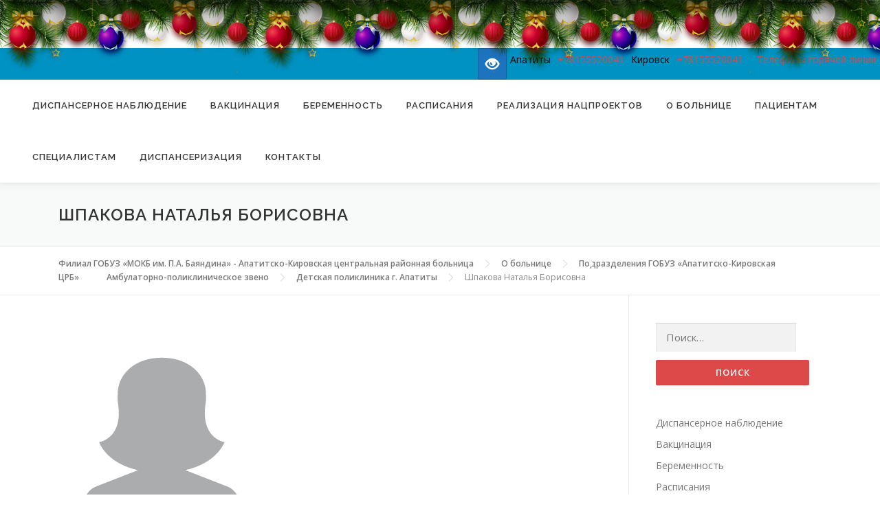

--- FILE ---
content_type: text/html; charset=UTF-8
request_url: http://akcgb51.ru/about/podrazdeleniya/ambulance/childrens_clinic_apatity/%D0%A8%D0%BF%D0%B0%D0%BA%D0%BE%D0%B2%D0%B0-%D0%9D%D0%B0%D1%82%D0%B0%D0%BB%D1%8C%D1%8F-%D0%91%D0%BE%D1%80%D0%B8%D1%81%D0%BE%D0%B2%D0%BD%D0%B0/
body_size: 10365
content:
<!DOCTYPE html>
<html lang="ru-RU">
<head>
<link rel="stylesheet" href="/newyear/css/nystyle.css" type="text/css">
<meta charset="UTF-8">
<meta name="viewport" content="width=device-width, initial-scale=1">
<link rel="profile" href="http://gmpg.org/xfn/11">
<link rel="pingback" href="http://akcgb51.ru/xmlrpc.php">
<title>Шпакова Наталья Борисовна &#8211; Филиал ГОБУЗ «МОКБ им. П.А. Баяндина» &#8211; Апатитско-Кировская центральная районная больница</title>
<link rel='dns-prefetch' href='//fonts.googleapis.com' />
<link rel='dns-prefetch' href='//s.w.org' />
<link rel="alternate" type="application/rss+xml" title="Филиал ГОБУЗ «МОКБ им. П.А. Баяндина» - Апатитско-Кировская центральная районная больница &raquo; Лента" href="http://akcgb51.ru/feed/" />
<link rel="alternate" type="application/rss+xml" title="Филиал ГОБУЗ «МОКБ им. П.А. Баяндина» - Апатитско-Кировская центральная районная больница &raquo; Лента комментариев" href="http://akcgb51.ru/comments/feed/" />
		<script type="text/javascript">
			window._wpemojiSettings = {"baseUrl":"https:\/\/s.w.org\/images\/core\/emoji\/11\/72x72\/","ext":".png","svgUrl":"https:\/\/s.w.org\/images\/core\/emoji\/11\/svg\/","svgExt":".svg","source":{"concatemoji":"http:\/\/akcgb51.ru\/wp-includes\/js\/wp-emoji-release.min.js?ver=4.9.28"}};
			!function(e,a,t){var n,r,o,i=a.createElement("canvas"),p=i.getContext&&i.getContext("2d");function s(e,t){var a=String.fromCharCode;p.clearRect(0,0,i.width,i.height),p.fillText(a.apply(this,e),0,0);e=i.toDataURL();return p.clearRect(0,0,i.width,i.height),p.fillText(a.apply(this,t),0,0),e===i.toDataURL()}function c(e){var t=a.createElement("script");t.src=e,t.defer=t.type="text/javascript",a.getElementsByTagName("head")[0].appendChild(t)}for(o=Array("flag","emoji"),t.supports={everything:!0,everythingExceptFlag:!0},r=0;r<o.length;r++)t.supports[o[r]]=function(e){if(!p||!p.fillText)return!1;switch(p.textBaseline="top",p.font="600 32px Arial",e){case"flag":return s([55356,56826,55356,56819],[55356,56826,8203,55356,56819])?!1:!s([55356,57332,56128,56423,56128,56418,56128,56421,56128,56430,56128,56423,56128,56447],[55356,57332,8203,56128,56423,8203,56128,56418,8203,56128,56421,8203,56128,56430,8203,56128,56423,8203,56128,56447]);case"emoji":return!s([55358,56760,9792,65039],[55358,56760,8203,9792,65039])}return!1}(o[r]),t.supports.everything=t.supports.everything&&t.supports[o[r]],"flag"!==o[r]&&(t.supports.everythingExceptFlag=t.supports.everythingExceptFlag&&t.supports[o[r]]);t.supports.everythingExceptFlag=t.supports.everythingExceptFlag&&!t.supports.flag,t.DOMReady=!1,t.readyCallback=function(){t.DOMReady=!0},t.supports.everything||(n=function(){t.readyCallback()},a.addEventListener?(a.addEventListener("DOMContentLoaded",n,!1),e.addEventListener("load",n,!1)):(e.attachEvent("onload",n),a.attachEvent("onreadystatechange",function(){"complete"===a.readyState&&t.readyCallback()})),(n=t.source||{}).concatemoji?c(n.concatemoji):n.wpemoji&&n.twemoji&&(c(n.twemoji),c(n.wpemoji)))}(window,document,window._wpemojiSettings);
		</script>
		<style type="text/css">
img.wp-smiley,
img.emoji {
	display: inline !important;
	border: none !important;
	box-shadow: none !important;
	height: 1em !important;
	width: 1em !important;
	margin: 0 .07em !important;
	vertical-align: -0.1em !important;
	background: none !important;
	padding: 0 !important;
}
</style>
<link rel='stylesheet' id='bxslider-css-css'  href='http://akcgb51.ru/wp-content/plugins/kiwi-logo-carousel/third-party/jquery.bxslider/jquery.bxslider.css?ver=4.9.28' type='text/css' media='' />
<link rel='stylesheet' id='kiwi-logo-carousel-styles-css'  href='http://akcgb51.ru/wp-content/plugins/kiwi-logo-carousel/custom-styles.css?ver=4.9.28' type='text/css' media='' />
<link rel='stylesheet' id='h5ab-print-font-awesome-css'  href='http://akcgb51.ru/wp-content/plugins/print-post-and-page/css/font-awesome.min.css?ver=4.9.28' type='text/css' media='all' />
<link rel='stylesheet' id='h5ab-print-css-css'  href='http://akcgb51.ru/wp-content/plugins/print-post-and-page/css/h5ab-print.min.css?ver=4.9.28' type='text/css' media='all' />
<link rel='stylesheet' id='jquery-ui-css'  href='http://akcgb51.ru/wp-content/plugins/accordions/assets/frontend/css/jquery-ui.min.css?ver=4.9.28' type='text/css' media='all' />
<link rel='stylesheet' id='accordions_style-css'  href='http://akcgb51.ru/wp-content/plugins/accordions/assets/frontend/css/style.css?ver=4.9.28' type='text/css' media='all' />
<link rel='stylesheet' id='accordions_themes.style-css'  href='http://akcgb51.ru/wp-content/plugins/accordions/assets/global/css/themes.style.css?ver=4.9.28' type='text/css' media='all' />
<link rel='stylesheet' id='accordions_themes.Tabs.style-css'  href='http://akcgb51.ru/wp-content/plugins/accordions/assets/global/css/themesTabs.style.css?ver=4.9.28' type='text/css' media='all' />
<link rel='stylesheet' id='font-awesome-css'  href='http://akcgb51.ru/wp-content/plugins/elementor/assets/lib/font-awesome/css/font-awesome.min.css?ver=4.7.0' type='text/css' media='all' />
<link rel='stylesheet' id='bbspoiler-css'  href='http://akcgb51.ru/wp-content/plugins/bbspoiler/inc/bbspoiler.css?ver=4.9.28' type='text/css' media='all' />
<link rel='stylesheet' id='bvi-default-css'  href='http://akcgb51.ru/wp-content/plugins/button-visually-impaired/assets/css/bvi.min.css?ver=1.0.6' type='text/css' media='all' />
<style id='bvi-default-inline-css' type='text/css'>

        .bvi-button .bvi-panel-open {
            color: #ffffff !important;
        }
		.bvi-button a {
			background-color: #1e73be;
			color: #ffffff;
			border: 1px solid #185c98;
			border-radius: 2px;
			padding: 5px 10px;
			display: inline-block;
			font-size: 14px;
			text-decoration: none;
			font-weight: 500;
			vertical-align: middle;
		}
		.bvi-button a:link {
		    color: #ffffff;
		    text-decoration: none;
		}
		.bvi-button a:visited {
		    color: #ffffff;
		    text-decoration: none;
		}
		.bvi-button a:hover {
			color: #ffffff;
		    text-decoration: none;
		}
		.bvi-button a:active {
			color: #ffffff;
		    text-decoration: none;
		}
		.bvi-glyphicon-eye {
		    font-size: 20px;
		}
		
</style>
<link rel='stylesheet' id='contact-form-7-css'  href='http://akcgb51.ru/wp-content/plugins/contact-form-7/includes/css/styles.css?ver=5.1.6' type='text/css' media='all' />
<link rel='stylesheet' id='bwg_sumoselect-css'  href='http://akcgb51.ru/wp-content/plugins/photo-gallery/css/sumoselect.min.css?ver=3.0.3' type='text/css' media='all' />
<link rel='stylesheet' id='bwg_font-awesome-css'  href='http://akcgb51.ru/wp-content/plugins/photo-gallery/css/font-awesome/font-awesome.min.css?ver=4.6.3' type='text/css' media='all' />
<link rel='stylesheet' id='bwg_mCustomScrollbar-css'  href='http://akcgb51.ru/wp-content/plugins/photo-gallery/css/jquery.mCustomScrollbar.min.css?ver=1.5.6' type='text/css' media='all' />
<link rel='stylesheet' id='bwg_googlefonts-css'  href='https://fonts.googleapis.com/css?family=Ubuntu&#038;subset=greek,latin,greek-ext,vietnamese,cyrillic-ext,latin-ext,cyrillic' type='text/css' media='all' />
<link rel='stylesheet' id='bwg_frontend-css'  href='http://akcgb51.ru/wp-content/plugins/photo-gallery/css/bwg_frontend.css?ver=1.5.6' type='text/css' media='all' />
<link rel='stylesheet' id='onepress-fonts-css'  href='https://fonts.googleapis.com/css?family=Raleway%3A400%2C500%2C600%2C700%2C300%2C100%2C800%2C900%7COpen+Sans%3A400%2C300%2C300italic%2C400italic%2C600%2C600italic%2C700%2C700italic&#038;subset=latin%2Clatin-ext&#038;ver=2.0.9' type='text/css' media='all' />
<link rel='stylesheet' id='onepress-animate-css'  href='http://akcgb51.ru/wp-content/themes/onepress/assets/css/animate.min.css?ver=2.0.9' type='text/css' media='all' />
<link rel='stylesheet' id='onepress-fa-css'  href='http://akcgb51.ru/wp-content/themes/onepress/assets/css/font-awesome.min.css?ver=4.7.0' type='text/css' media='all' />
<link rel='stylesheet' id='onepress-bootstrap-css'  href='http://akcgb51.ru/wp-content/themes/onepress/assets/css/bootstrap.min.css?ver=2.0.9' type='text/css' media='all' />
<link rel='stylesheet' id='onepress-style-css'  href='http://akcgb51.ru/wp-content/themes/onepress/style.css?ver=4.9.28' type='text/css' media='all' />
<style id='onepress-style-inline-css' type='text/css'>
#main .video-section section.hero-slideshow-wrapper{background:transparent}.hero-slideshow-wrapper:after{position:absolute;top:0px;left:0px;width:100%;height:100%;background-color:rgba(0,0,0,0.3);display:block;content:""}.body-desktop .parallax-hero .hero-slideshow-wrapper:after{display:none!important}#parallax-hero>.parallax-bg::before{background-color:rgba(0,0,0,0.3);opacity:1}.body-desktop .parallax-hero .hero-slideshow-wrapper:after{display:none!important}a,.screen-reader-text:hover,.screen-reader-text:active,.screen-reader-text:focus,.header-social a,.onepress-menu a:hover,.onepress-menu ul li a:hover,.onepress-menu li.onepress-current-item>a,.onepress-menu ul li.current-menu-item>a,.onepress-menu>li a.menu-actived,.onepress-menu.onepress-menu-mobile li.onepress-current-item>a,.site-footer a,.site-footer .footer-social a:hover,.site-footer .btt a:hover,.highlight,#comments .comment .comment-wrapper .comment-meta .comment-time:hover,#comments .comment .comment-wrapper .comment-meta .comment-reply-link:hover,#comments .comment .comment-wrapper .comment-meta .comment-edit-link:hover,.btn-theme-primary-outline,.sidebar .widget a:hover,.section-services .service-item .service-image i,.counter_item .counter__number,.team-member .member-thumb .member-profile a:hover,.icon-background-default{color:#dd4949}input[type="reset"],input[type="submit"],input[type="submit"],input[type="reset"]:hover,input[type="submit"]:hover,input[type="submit"]:hover .nav-links a:hover,.btn-theme-primary,.btn-theme-primary-outline:hover,.section-testimonials .card-theme-primary,.woocommerce #respond input#submit,.woocommerce a.button,.woocommerce button.button,.woocommerce input.button,.woocommerce button.button.alt,.pirate-forms-submit-button,.pirate-forms-submit-button:hover{background:#dd4949}.btn-theme-primary-outline,.btn-theme-primary-outline:hover,.pricing__item:hover,.section-testimonials .card-theme-primary,.entry-content blockquote{border-color:#dd4949}#footer-widgets{}.gallery-carousel .g-item{padding:0px 1px}.gallery-carousel{margin-left:-1px;margin-right:-1px}.gallery-grid .g-item,.gallery-masonry .g-item .inner{padding:1px}.gallery-grid,.gallery-masonry{margin:-1px}
</style>
<link rel='stylesheet' id='onepress-gallery-lightgallery-css'  href='http://akcgb51.ru/wp-content/themes/onepress/assets/css/lightgallery.css?ver=4.9.28' type='text/css' media='all' />
<link rel='stylesheet' id='tablepress-default-css'  href='http://akcgb51.ru/wp-content/plugins/tablepress/css/default.min.css?ver=1.9.1' type='text/css' media='all' />
<script type='text/javascript'>
/* <![CDATA[ */
var onepress_js_settings = {"onepress_disable_animation":"","onepress_disable_sticky_header":"","onepress_vertical_align_menu":"0","hero_animation":"flipInX","hero_speed":"5000","hero_fade":"750","hero_duration":"5000","hero_disable_preload":"","is_home":"","gallery_enable":"1","is_rtl":""};
/* ]]> */
</script>
<script type='text/javascript' src='http://akcgb51.ru/wp-includes/js/jquery/jquery.js?ver=1.12.4'></script>
<script type='text/javascript' src='http://akcgb51.ru/wp-includes/js/jquery/jquery-migrate.min.js?ver=1.4.1'></script>
<script type='text/javascript' src='http://akcgb51.ru/wp-content/plugins/akcgb51-plugin/js_code.js?ver=4.9.28'></script>
<script type='text/javascript'>
/* <![CDATA[ */
var title = {"unfolded":"\u0420\u0430\u0437\u0432\u0435\u0440\u043d\u0443\u0442\u044c","folded":"\u0421\u0432\u0435\u0440\u043d\u0443\u0442\u044c"};
/* ]]> */
</script>
<script type='text/javascript' src='http://akcgb51.ru/wp-content/plugins/bbspoiler/inc/bbspoiler.js?ver=4.9.28'></script>
<script type='text/javascript' src='http://akcgb51.ru/wp-content/plugins/button-visually-impaired/assets/js/responsivevoice.min.js?ver=1.5.3'></script>
<script type='text/javascript'>
/* <![CDATA[ */
var bvi = {"bvi_setting":{"BviPanel":"1","BviPanelBg":"white","BviPanelFontSize":"12","BviPanelLetterSpacing":"normal","BviPanelLineHeight":"normal","BviPanelImg":"0","BviPanelImgXY":"1","BviPanelReload":"0","BviPanelText":"","BviPanelCloseText":"\u041e\u0431\u044b\u0447\u043d\u0430\u044f \u0432\u0435\u0440\u0441\u0438\u044f \u0441\u0430\u0439\u0442\u0430","BviCloseClassAndId":".hide-screen-fixe","BviFixPanel":"0","BviPlay":"0","BviPanelActive":"0"},"bvi_language":[{"get_locale":"ru_RU","language_text":"1"}]};
/* ]]> */
</script>
<script type='text/javascript' src='http://akcgb51.ru/wp-content/plugins/button-visually-impaired/assets/js/bvi-init-panel.min.js?ver=0.1'></script>
<script type='text/javascript' src='http://akcgb51.ru/wp-content/plugins/button-visually-impaired/assets/js/bvi.min.js?ver=1.0.6'></script>
<script type='text/javascript' src='http://akcgb51.ru/wp-content/plugins/button-visually-impaired/assets/js/js.cookie.min.js?ver=2.1.3'></script>
<link rel='https://api.w.org/' href='http://akcgb51.ru/wp-json/' />
<link rel="EditURI" type="application/rsd+xml" title="RSD" href="http://akcgb51.ru/xmlrpc.php?rsd" />
<link rel="wlwmanifest" type="application/wlwmanifest+xml" href="http://akcgb51.ru/wp-includes/wlwmanifest.xml" /> 
<meta name="generator" content="WordPress 4.9.28" />
<link rel="canonical" href="http://akcgb51.ru/about/podrazdeleniya/ambulance/childrens_clinic_apatity/%d0%a8%d0%bf%d0%b0%d0%ba%d0%be%d0%b2%d0%b0-%d0%9d%d0%b0%d1%82%d0%b0%d0%bb%d1%8c%d1%8f-%d0%91%d0%be%d1%80%d0%b8%d1%81%d0%be%d0%b2%d0%bd%d0%b0/" />
<link rel='shortlink' href='http://akcgb51.ru/?p=2988' />
<link rel="alternate" type="application/json+oembed" href="http://akcgb51.ru/wp-json/oembed/1.0/embed?url=http%3A%2F%2Fakcgb51.ru%2Fabout%2Fpodrazdeleniya%2Fambulance%2Fchildrens_clinic_apatity%2F%25d0%25a8%25d0%25bf%25d0%25b0%25d0%25ba%25d0%25be%25d0%25b2%25d0%25b0-%25d0%259d%25d0%25b0%25d1%2582%25d0%25b0%25d0%25bb%25d1%258c%25d1%258f-%25d0%2591%25d0%25be%25d1%2580%25d0%25b8%25d1%2581%25d0%25be%25d0%25b2%25d0%25bd%25d0%25b0%2F" />
<link rel="alternate" type="text/xml+oembed" href="http://akcgb51.ru/wp-json/oembed/1.0/embed?url=http%3A%2F%2Fakcgb51.ru%2Fabout%2Fpodrazdeleniya%2Fambulance%2Fchildrens_clinic_apatity%2F%25d0%25a8%25d0%25bf%25d0%25b0%25d0%25ba%25d0%25be%25d0%25b2%25d0%25b0-%25d0%259d%25d0%25b0%25d1%2582%25d0%25b0%25d0%25bb%25d1%258c%25d1%258f-%25d0%2591%25d0%25be%25d1%2580%25d0%25b8%25d1%2581%25d0%25be%25d0%25b2%25d0%25bd%25d0%25b0%2F&#038;format=xml" />

<!-- This site is using AdRotate v4.15.1 to display their advertisements - https://ajdg.solutions/products/adrotate-for-wordpress/ -->
<!-- AdRotate CSS -->
<style type="text/css" media="screen">
	.g { margin:0px; padding:0px; overflow:hidden; line-height:1; zoom:1; }
	.g img { height:auto; }
	.g-col { position:relative; float:left; }
	.g-col:first-child { margin-left: 0; }
	.g-col:last-child { margin-right: 0; }
	.g-1 { min-width:0px; max-width:2400px; margin: 0 auto; }
	.b-1 { margin:0px; }
	@media only screen and (max-width: 480px) {
		.g-col, .g-dyn, .g-single { width:100%; margin-left:0; margin-right:0; }
	}
</style>
<!-- /AdRotate CSS -->

</head>

<script type="text/javascript" src=/newyear/js/newyear2022a.js" charset="windows-1251"></script>
<div id="page" class="hfeed site">
	<a class="skip-link screen-reader-text" href="#content">Перейти к содержимому</a>
	<div class="header_elements">
		<div class="bvi-button" style="text-align: center;"><a href="#" class="bvi-panel-open" style="width: 100%"><span class="bvi-glyphicon bvi-glyphicon-eye"></span></a></div>
		
		<div class="contacts-title">Апатиты</div>
                        <div class="contacts-tel"><a href="tel:+78155520041">+78155520041</a></div><br>
		<div class="contacts-title">Кировск</div>
                        <div class="contacts-tel"><a href="tel:+78155520041">+78155520041</a></div>
		<div class="contacts-title"></div>
                        <div class="contacts-tel"><a href="/contacts/hotline/">Телефоны горячей линии</a></div><br>
	</div>	
	
	
    <div id="header-section" class="h-on-top no-transparent">        <header id="masthead" class="site-header header-full-width is-sticky no-scroll no-t h-on-top" role="banner">
            <div class="container">
                <div class="site-branding">
                <div class="site-brand-inner no-logo-img no-desc"></div>                </div>
                <div class="header-right-wrapper">
                    <a href="#0" id="nav-toggle">Меню<span></span></a>
                    <nav id="site-navigation" class="main-navigation" role="navigation">
                        <ul class="onepress-menu">
                            <li id="menu-item-5257" class="menu-item menu-item-type-post_type menu-item-object-page menu-item-5257"><a href="http://akcgb51.ru/patients/%d0%94%d0%b8%d1%81%d0%bf%d0%b0%d0%bd%d1%81%d0%b5%d1%80%d0%bd%d0%be%d0%b5-%d0%bd%d0%b0%d0%b1%d0%bb%d1%8e%d0%b4%d0%b5%d0%bd%d0%b8%d0%b5/">Диспансерное наблюдение</a></li>
<li id="menu-item-5099" class="menu-item menu-item-type-post_type menu-item-object-page menu-item-5099"><a href="http://akcgb51.ru/home/%d0%92%d0%b0%d0%ba%d1%86%d0%b8%d0%bd%d0%b0%d1%86%d0%b8%d1%8f/">Вакцинация</a></li>
<li id="menu-item-5061" class="menu-item menu-item-type-post_type menu-item-object-page menu-item-5061"><a href="http://akcgb51.ru/home/%d0%91%d0%b5%d1%80%d0%b5%d0%bc%d0%b5%d0%bd%d0%bd%d0%be%d1%81%d1%82%d1%8c/">Беременность</a></li>
<li id="menu-item-3265" class="menu-item menu-item-type-post_type menu-item-object-page menu-item-has-children menu-item-3265"><a href="http://akcgb51.ru/shedule/">Расписания</a>
<ul class="sub-menu">
	<li id="menu-item-3266" class="menu-item menu-item-type-custom menu-item-object-custom menu-item-3266"><a href="http://akcgb51.ru/shedule/?lpuGroup=kirovsk">Поликлиника Кировск</a></li>
	<li id="menu-item-3267" class="menu-item menu-item-type-custom menu-item-object-custom menu-item-3267"><a href="http://akcgb51.ru/shedule/?lpuGroup=apatity">Поликлиника Апатиты</a></li>
	<li id="menu-item-3268" class="menu-item menu-item-type-custom menu-item-object-custom menu-item-3268"><a href="http://akcgb51.ru/shedule/?lpuGroup=det_kirovsk">Детская поликлиника Кировск</a></li>
	<li id="menu-item-3269" class="menu-item menu-item-type-custom menu-item-object-custom menu-item-3269"><a href="http://akcgb51.ru/shedule/?lpuGroup=det_apatity">Детская поликлиника Апатиты</a></li>
	<li id="menu-item-3271" class="menu-item menu-item-type-custom menu-item-object-custom menu-item-3271"><a href="http://akcgb51.ru/shedule/?lpuGroup=women_apatity">Женская консультация Апатиты</a></li>
	<li id="menu-item-3270" class="menu-item menu-item-type-custom menu-item-object-custom menu-item-3270"><a href="http://akcgb51.ru/shedule/?lpuGroup=women_kirovsk">Женская консультация Кировск</a></li>
</ul>
</li>
<li id="menu-item-3638" class="menu-item menu-item-type-post_type menu-item-object-page menu-item-3638"><a href="http://akcgb51.ru/about/%d0%a0%d0%b5%d0%b0%d0%bb%d0%b8%d0%b7%d0%b0%d1%86%d0%b8%d1%8f-%d0%bd%d0%b0%d1%86%d0%b8%d0%be%d0%bd%d0%b0%d0%bb%d1%8c%d0%bd%d1%8b%d1%85-%d0%bf%d1%80%d0%be%d0%b5%d0%ba%d1%82%d0%be%d0%b2/">Реализация нацпроектов</a></li>
<li id="menu-item-1364" class="menu-item menu-item-type-post_type menu-item-object-page current-page-ancestor menu-item-has-children menu-item-1364"><a href="http://akcgb51.ru/about/">О больнице</a>
<ul class="sub-menu">
	<li id="menu-item-1656" class="menu-item menu-item-type-custom menu-item-object-custom menu-item-1656"><a href="/#news">Новости</a></li>
	<li id="menu-item-1636" class="menu-item menu-item-type-post_type menu-item-object-page menu-item-1636"><a href="http://akcgb51.ru/about/vacancies/">Вакансии</a></li>
	<li id="menu-item-1970" class="menu-item menu-item-type-post_type menu-item-object-page menu-item-has-children menu-item-1970"><a href="http://akcgb51.ru/about/history/">История больницы</a>
	<ul class="sub-menu">
		<li id="menu-item-2223" class="menu-item menu-item-type-post_type menu-item-object-page menu-item-2223"><a href="http://akcgb51.ru/about/history/history_obstetric_department/">История акушерского отделения</a></li>
		<li id="menu-item-2386" class="menu-item menu-item-type-post_type menu-item-object-page menu-item-2386"><a href="http://akcgb51.ru/about/history/%d0%9e%d0%a1%d0%9c%d0%9f-%d0%b8%d1%81%d1%82%d0%be%d1%80%d0%b8%d1%8f/">ОСМП история</a></li>
	</ul>
</li>
	<li id="menu-item-1974" class="menu-item menu-item-type-post_type menu-item-object-page menu-item-1974"><a href="http://akcgb51.ru/about/directors/">Руководство</a></li>
	<li id="menu-item-1534" class="menu-item menu-item-type-custom menu-item-object-custom menu-item-1534"><a href="/about/podrazdeleniya/">Структура</a></li>
	<li id="menu-item-1640" class="menu-item menu-item-type-post_type menu-item-object-page menu-item-1640"><a href="http://akcgb51.ru/about/documents/">Официальные документы</a></li>
	<li id="menu-item-3957" class="menu-item menu-item-type-post_type menu-item-object-page menu-item-3957"><a href="http://akcgb51.ru/contacts/scheme/">Схема проезда</a></li>
</ul>
</li>
<li id="menu-item-1361" class="menu-item menu-item-type-post_type menu-item-object-page menu-item-has-children menu-item-1361"><a href="http://akcgb51.ru/patients/">Пациентам</a>
<ul class="sub-menu">
	<li id="menu-item-3264" class="menu-item menu-item-type-post_type menu-item-object-page menu-item-3264"><a href="http://akcgb51.ru/shedule/">Расписания приемов</a></li>
	<li id="menu-item-1639" class="menu-item menu-item-type-post_type menu-item-object-page menu-item-1639"><a href="http://akcgb51.ru/patients/control/">Контролирующие организации</a></li>
	<li id="menu-item-2047" class="menu-item menu-item-type-post_type menu-item-object-page menu-item-2047"><a href="http://akcgb51.ru/patients/helpful_information/">Полезная информация</a></li>
	<li id="menu-item-1613" class="menu-item menu-item-type-post_type menu-item-object-page menu-item-1613"><a href="http://akcgb51.ru/patients/paid_services/">Платные услуги</a></li>
	<li id="menu-item-1723" class="menu-item menu-item-type-post_type menu-item-object-page menu-item-1723"><a href="http://akcgb51.ru/patients/free_medcine/">Льготное лекарственное обеспечение</a></li>
	<li id="menu-item-3352" class="menu-item menu-item-type-post_type menu-item-object-page menu-item-3352"><a href="http://akcgb51.ru/patients/new_polyclinic/">Новая поликлиника</a></li>
	<li id="menu-item-3710" class="menu-item menu-item-type-post_type menu-item-object-page menu-item-3710"><a href="http://akcgb51.ru/patients/%d0%9a%d0%be%d1%80%d0%be%d0%bd%d0%b0%d0%b2%d0%b8%d1%80%d1%83%d1%81/">Коронавирус</a></li>
	<li id="menu-item-1654" class="menu-item menu-item-type-custom menu-item-object-custom menu-item-1654"><a href="/#contacts">Задать вопрос</a></li>
	<li id="menu-item-3961" class="menu-item menu-item-type-post_type menu-item-object-page menu-item-3961"><a href="http://akcgb51.ru/%d0%ad%d0%bb%d0%b5%d0%ba%d1%82%d1%80%d0%be%d0%bd%d0%bd%d1%8b%d0%b9-%d0%bb%d0%b8%d1%81%d1%82-%d0%bf%d1%80%d0%be%d0%b1%d0%bb%d0%b5%d0%bc-%d0%b8-%d0%bf%d1%80%d0%b5%d0%b4%d0%bb%d0%be%d0%b6%d0%b5%d0%bd/">Электронный лист проблем и предложений</a></li>
	<li id="menu-item-4171" class="menu-item menu-item-type-post_type menu-item-object-page menu-item-4171"><a href="http://akcgb51.ru/patients/%d0%9f%d1%80%d0%b0%d0%b2%d0%be-%d0%bd%d0%b0-%d0%b2%d0%bd%d0%b5%d0%be%d1%87%d0%b5%d1%80%d0%b5%d0%b4%d0%bd%d0%be%d0%b5-%d0%be%d0%ba%d0%b0%d0%b7%d0%b0%d0%bd%d0%b8%d0%b5-%d0%bc%d0%b5%d0%b4%d0%b8%d1%86/">Право на внеочередное оказание медицинской помощи</a></li>
</ul>
</li>
<li id="menu-item-1362" class="menu-item menu-item-type-post_type menu-item-object-page menu-item-has-children menu-item-1362"><a href="http://akcgb51.ru/specialists/">Специалистам</a>
<ul class="sub-menu">
	<li id="menu-item-2003" class="menu-item menu-item-type-post_type menu-item-object-page menu-item-2003"><a href="http://akcgb51.ru/specialists/orders/">Порядки</a></li>
	<li id="menu-item-2002" class="menu-item menu-item-type-post_type menu-item-object-page menu-item-2002"><a href="http://akcgb51.ru/specialists/standarts/">Cтандарты</a></li>
	<li id="menu-item-2009" class="menu-item menu-item-type-post_type menu-item-object-page menu-item-2009"><a href="http://akcgb51.ru/specialists/clinical_guidelines/">Клинические рекомендации</a></li>
	<li id="menu-item-3977" class="menu-item menu-item-type-post_type menu-item-object-page menu-item-3977"><a href="http://akcgb51.ru/specialists/%d0%90%d0%ba%d0%ba%d1%80%d0%b5%d0%b4%d0%b8%d1%82%d0%b0%d1%86%d0%b8%d1%8f/">Аккредитация</a></li>
	<li id="menu-item-2008" class="menu-item menu-item-type-post_type menu-item-object-page menu-item-2008"><a href="http://akcgb51.ru/specialists/%d1%81ertification/">Аттестация</a></li>
	<li id="menu-item-1693" class="menu-item menu-item-type-post_type menu-item-object-page menu-item-1693"><a href="http://akcgb51.ru/nmo/">НМО</a></li>
	<li id="menu-item-3236" class="menu-item menu-item-type-post_type menu-item-object-page menu-item-3236"><a href="http://akcgb51.ru/specialists/occupational_safety_and_health/">Охрана труда</a></li>
</ul>
</li>
<li id="menu-item-1913" class="menu-item menu-item-type-post_type menu-item-object-page menu-item-has-children menu-item-1913"><a href="http://akcgb51.ru/patients/dvn/">Диспансеризация</a>
<ul class="sub-menu">
	<li id="menu-item-3949" class="menu-item menu-item-type-post_type menu-item-object-page menu-item-3949"><a href="http://akcgb51.ru/patients/dvn/depth_medical_examination/">Углубленная диспансеризация</a></li>
</ul>
</li>
<li id="menu-item-1650" class="menu-item menu-item-type-custom menu-item-object-custom menu-item-has-children menu-item-1650"><a href="/#contacts">Контакты</a>
<ul class="sub-menu">
	<li id="menu-item-1898" class="menu-item menu-item-type-post_type menu-item-object-page menu-item-1898"><a href="http://akcgb51.ru/contacts/scheme/">Схема проезда</a></li>
	<li id="menu-item-1725" class="menu-item menu-item-type-post_type menu-item-object-page menu-item-1725"><a href="http://akcgb51.ru/contacts/contacts-requisites/">Реквизиты организации</a></li>
	<li id="menu-item-5380" class="menu-item menu-item-type-custom menu-item-object-custom menu-item-5380"><a href="http://akcgb51.ru/wp-content/uploads/2025/09/Телефонный-справочник-АКЦРБ.pdf">Телефонный справочник</a></li>
	<li id="menu-item-3393" class="menu-item menu-item-type-post_type menu-item-object-page menu-item-3393"><a href="http://akcgb51.ru/contacts/hotline/">Горячая линия</a></li>
</ul>
</li>
                        </ul>
                    </nav>
                    <!-- #site-navigation -->
                </div>
            </div>
        </header><!-- #masthead -->
        </div>
	
	
                    <div class="page-header">
                <div class="container">
                    <h1 class="entry-title">Шпакова Наталья Борисовна</h1>                </div>
            </div>
                	<div id="content" class="site-content">
                <div class="breadcrumbs" typeof="BreadcrumbList" vocab="http://schema.org/">
            <div class="container">
                <!-- Breadcrumb NavXT 6.1.0 -->
<span property="itemListElement" typeof="ListItem"><a property="item" typeof="WebPage" title="Go to Филиал ГОБУЗ «МОКБ им. П.А. Баяндина» - Апатитско-Кировская центральная районная больница." href="http://akcgb51.ru" class="home"><span property="name">Филиал ГОБУЗ «МОКБ им. П.А. Баяндина» - Апатитско-Кировская центральная районная больница</span></a><meta property="position" content="1"></span><span property="itemListElement" typeof="ListItem"><a property="item" typeof="WebPage" title="Go to О больнице." href="http://akcgb51.ru/about/" class="post post-page"><span property="name">О больнице</span></a><meta property="position" content="2"></span><span property="itemListElement" typeof="ListItem"><a property="item" typeof="WebPage" title="Go to Подразделения ГОБУЗ «Апатитско-Кировская ЦРБ»." href="http://akcgb51.ru/about/podrazdeleniya/" class="post post-page"><span property="name">Подразделения ГОБУЗ «Апатитско-Кировская ЦРБ»</span></a><meta property="position" content="3"></span><span property="itemListElement" typeof="ListItem"><a property="item" typeof="WebPage" title="Go to Амбулаторно-поликлиническое звено." href="http://akcgb51.ru/about/podrazdeleniya/ambulance/" class="post post-page"><span property="name">Амбулаторно-поликлиническое звено</span></a><meta property="position" content="4"></span><span property="itemListElement" typeof="ListItem"><a property="item" typeof="WebPage" title="Go to Детская поликлиника г. Апатиты." href="http://akcgb51.ru/about/podrazdeleniya/ambulance/childrens_clinic_apatity/" class="post post-page"><span property="name">Детская поликлиника г. Апатиты</span></a><meta property="position" content="5"></span><span property="itemListElement" typeof="ListItem"><span property="name">Шпакова Наталья Борисовна</span><meta property="position" content="6"></span>            </div>
        </div>
        		<div id="content-inside" class="container right-sidebar">
			<div id="primary" class="content-area">
				<main id="main" class="site-main" role="main">

					
						
<article id="post-2988" class="post-2988 page type-page status-publish hentry">
	<header class="entry-header">
			</header><!-- .entry-header -->

	<div class="entry-content">
		<p><img class="alignnone size-full wp-image-2067" src="http://akcgb51.ru/wp-content/uploads/2018/10/female-no-avatar.png" alt="" width="300" height="300" srcset="http://akcgb51.ru/wp-content/uploads/2018/10/female-no-avatar.png 300w, http://akcgb51.ru/wp-content/uploads/2018/10/female-no-avatar-150x150.png 150w" sizes="(max-width: 300px) 100vw, 300px" /></p>
<p><strong>Врач-педиатр</strong></p>
<p><strong>Образование: </strong>Окончил Ленинградский педиатрический медицинский институт в 1978 году по специальности "Педиатрия"  </p>
<p><strong>Сертификация: </strong>Имеет действующий сертификат по специальности "Педиатрия" от 29.04.2017</p>
<p><strong>Категория:</strong> без категории</p>
			</div><!-- .entry-content -->
</article><!-- #post-## -->


						
					
				</main><!-- #main -->
			</div><!-- #primary -->

                            
<div id="secondary" class="widget-area sidebar" role="complementary">
	<aside id="search-5" class="widget widget_search"><form role="search" method="get" class="search-form" action="http://akcgb51.ru/">
				<label>
					<span class="screen-reader-text">Найти:</span>
					<input type="search" class="search-field" placeholder="Поиск&hellip;" value="" name="s" />
				</label>
				<input type="submit" class="search-submit" value="Поиск" />
			</form></aside><aside id="nav_menu-6" class="widget widget_nav_menu"><div class="menu-%d0%91%d0%be%d0%bb%d1%8c%d0%bd%d0%b8%d1%86%d0%b0-container"><ul id="menu-%d0%91%d0%be%d0%bb%d1%8c%d0%bd%d0%b8%d1%86%d0%b0-1" class="menu"><li class="menu-item menu-item-type-post_type menu-item-object-page menu-item-5257"><a href="http://akcgb51.ru/patients/%d0%94%d0%b8%d1%81%d0%bf%d0%b0%d0%bd%d1%81%d0%b5%d1%80%d0%bd%d0%be%d0%b5-%d0%bd%d0%b0%d0%b1%d0%bb%d1%8e%d0%b4%d0%b5%d0%bd%d0%b8%d0%b5/">Диспансерное наблюдение</a></li>
<li class="menu-item menu-item-type-post_type menu-item-object-page menu-item-5099"><a href="http://akcgb51.ru/home/%d0%92%d0%b0%d0%ba%d1%86%d0%b8%d0%bd%d0%b0%d1%86%d0%b8%d1%8f/">Вакцинация</a></li>
<li class="menu-item menu-item-type-post_type menu-item-object-page menu-item-5061"><a href="http://akcgb51.ru/home/%d0%91%d0%b5%d1%80%d0%b5%d0%bc%d0%b5%d0%bd%d0%bd%d0%be%d1%81%d1%82%d1%8c/">Беременность</a></li>
<li class="menu-item menu-item-type-post_type menu-item-object-page menu-item-has-children menu-item-3265"><a href="http://akcgb51.ru/shedule/">Расписания</a>
<ul class="sub-menu">
	<li class="menu-item menu-item-type-custom menu-item-object-custom menu-item-3266"><a href="http://akcgb51.ru/shedule/?lpuGroup=kirovsk">Поликлиника Кировск</a></li>
	<li class="menu-item menu-item-type-custom menu-item-object-custom menu-item-3267"><a href="http://akcgb51.ru/shedule/?lpuGroup=apatity">Поликлиника Апатиты</a></li>
	<li class="menu-item menu-item-type-custom menu-item-object-custom menu-item-3268"><a href="http://akcgb51.ru/shedule/?lpuGroup=det_kirovsk">Детская поликлиника Кировск</a></li>
	<li class="menu-item menu-item-type-custom menu-item-object-custom menu-item-3269"><a href="http://akcgb51.ru/shedule/?lpuGroup=det_apatity">Детская поликлиника Апатиты</a></li>
	<li class="menu-item menu-item-type-custom menu-item-object-custom menu-item-3271"><a href="http://akcgb51.ru/shedule/?lpuGroup=women_apatity">Женская консультация Апатиты</a></li>
	<li class="menu-item menu-item-type-custom menu-item-object-custom menu-item-3270"><a href="http://akcgb51.ru/shedule/?lpuGroup=women_kirovsk">Женская консультация Кировск</a></li>
</ul>
</li>
<li class="menu-item menu-item-type-post_type menu-item-object-page menu-item-3638"><a href="http://akcgb51.ru/about/%d0%a0%d0%b5%d0%b0%d0%bb%d0%b8%d0%b7%d0%b0%d1%86%d0%b8%d1%8f-%d0%bd%d0%b0%d1%86%d0%b8%d0%be%d0%bd%d0%b0%d0%bb%d1%8c%d0%bd%d1%8b%d1%85-%d0%bf%d1%80%d0%be%d0%b5%d0%ba%d1%82%d0%be%d0%b2/">Реализация нацпроектов</a></li>
<li class="menu-item menu-item-type-post_type menu-item-object-page current-page-ancestor menu-item-has-children menu-item-1364"><a href="http://akcgb51.ru/about/">О больнице</a>
<ul class="sub-menu">
	<li class="menu-item menu-item-type-custom menu-item-object-custom menu-item-1656"><a href="/#news">Новости</a></li>
	<li class="menu-item menu-item-type-post_type menu-item-object-page menu-item-1636"><a href="http://akcgb51.ru/about/vacancies/">Вакансии</a></li>
	<li class="menu-item menu-item-type-post_type menu-item-object-page menu-item-has-children menu-item-1970"><a href="http://akcgb51.ru/about/history/">История больницы</a>
	<ul class="sub-menu">
		<li class="menu-item menu-item-type-post_type menu-item-object-page menu-item-2223"><a href="http://akcgb51.ru/about/history/history_obstetric_department/">История акушерского отделения</a></li>
		<li class="menu-item menu-item-type-post_type menu-item-object-page menu-item-2386"><a href="http://akcgb51.ru/about/history/%d0%9e%d0%a1%d0%9c%d0%9f-%d0%b8%d1%81%d1%82%d0%be%d1%80%d0%b8%d1%8f/">ОСМП история</a></li>
	</ul>
</li>
	<li class="menu-item menu-item-type-post_type menu-item-object-page menu-item-1974"><a href="http://akcgb51.ru/about/directors/">Руководство</a></li>
	<li class="menu-item menu-item-type-custom menu-item-object-custom menu-item-1534"><a href="/about/podrazdeleniya/">Структура</a></li>
	<li class="menu-item menu-item-type-post_type menu-item-object-page menu-item-1640"><a href="http://akcgb51.ru/about/documents/">Официальные документы</a></li>
	<li class="menu-item menu-item-type-post_type menu-item-object-page menu-item-3957"><a href="http://akcgb51.ru/contacts/scheme/">Схема проезда</a></li>
</ul>
</li>
<li class="menu-item menu-item-type-post_type menu-item-object-page menu-item-has-children menu-item-1361"><a href="http://akcgb51.ru/patients/">Пациентам</a>
<ul class="sub-menu">
	<li class="menu-item menu-item-type-post_type menu-item-object-page menu-item-3264"><a href="http://akcgb51.ru/shedule/">Расписания приемов</a></li>
	<li class="menu-item menu-item-type-post_type menu-item-object-page menu-item-1639"><a href="http://akcgb51.ru/patients/control/">Контролирующие организации</a></li>
	<li class="menu-item menu-item-type-post_type menu-item-object-page menu-item-2047"><a href="http://akcgb51.ru/patients/helpful_information/">Полезная информация</a></li>
	<li class="menu-item menu-item-type-post_type menu-item-object-page menu-item-1613"><a href="http://akcgb51.ru/patients/paid_services/">Платные услуги</a></li>
	<li class="menu-item menu-item-type-post_type menu-item-object-page menu-item-1723"><a href="http://akcgb51.ru/patients/free_medcine/">Льготное лекарственное обеспечение</a></li>
	<li class="menu-item menu-item-type-post_type menu-item-object-page menu-item-3352"><a href="http://akcgb51.ru/patients/new_polyclinic/">Новая поликлиника</a></li>
	<li class="menu-item menu-item-type-post_type menu-item-object-page menu-item-3710"><a href="http://akcgb51.ru/patients/%d0%9a%d0%be%d1%80%d0%be%d0%bd%d0%b0%d0%b2%d0%b8%d1%80%d1%83%d1%81/">Коронавирус</a></li>
	<li class="menu-item menu-item-type-custom menu-item-object-custom menu-item-1654"><a href="/#contacts">Задать вопрос</a></li>
	<li class="menu-item menu-item-type-post_type menu-item-object-page menu-item-3961"><a href="http://akcgb51.ru/%d0%ad%d0%bb%d0%b5%d0%ba%d1%82%d1%80%d0%be%d0%bd%d0%bd%d1%8b%d0%b9-%d0%bb%d0%b8%d1%81%d1%82-%d0%bf%d1%80%d0%be%d0%b1%d0%bb%d0%b5%d0%bc-%d0%b8-%d0%bf%d1%80%d0%b5%d0%b4%d0%bb%d0%be%d0%b6%d0%b5%d0%bd/">Электронный лист проблем и предложений</a></li>
	<li class="menu-item menu-item-type-post_type menu-item-object-page menu-item-4171"><a href="http://akcgb51.ru/patients/%d0%9f%d1%80%d0%b0%d0%b2%d0%be-%d0%bd%d0%b0-%d0%b2%d0%bd%d0%b5%d0%be%d1%87%d0%b5%d1%80%d0%b5%d0%b4%d0%bd%d0%be%d0%b5-%d0%be%d0%ba%d0%b0%d0%b7%d0%b0%d0%bd%d0%b8%d0%b5-%d0%bc%d0%b5%d0%b4%d0%b8%d1%86/">Право на внеочередное оказание медицинской помощи</a></li>
</ul>
</li>
<li class="menu-item menu-item-type-post_type menu-item-object-page menu-item-has-children menu-item-1362"><a href="http://akcgb51.ru/specialists/">Специалистам</a>
<ul class="sub-menu">
	<li class="menu-item menu-item-type-post_type menu-item-object-page menu-item-2003"><a href="http://akcgb51.ru/specialists/orders/">Порядки</a></li>
	<li class="menu-item menu-item-type-post_type menu-item-object-page menu-item-2002"><a href="http://akcgb51.ru/specialists/standarts/">Cтандарты</a></li>
	<li class="menu-item menu-item-type-post_type menu-item-object-page menu-item-2009"><a href="http://akcgb51.ru/specialists/clinical_guidelines/">Клинические рекомендации</a></li>
	<li class="menu-item menu-item-type-post_type menu-item-object-page menu-item-3977"><a href="http://akcgb51.ru/specialists/%d0%90%d0%ba%d0%ba%d1%80%d0%b5%d0%b4%d0%b8%d1%82%d0%b0%d1%86%d0%b8%d1%8f/">Аккредитация</a></li>
	<li class="menu-item menu-item-type-post_type menu-item-object-page menu-item-2008"><a href="http://akcgb51.ru/specialists/%d1%81ertification/">Аттестация</a></li>
	<li class="menu-item menu-item-type-post_type menu-item-object-page menu-item-1693"><a href="http://akcgb51.ru/nmo/">НМО</a></li>
	<li class="menu-item menu-item-type-post_type menu-item-object-page menu-item-3236"><a href="http://akcgb51.ru/specialists/occupational_safety_and_health/">Охрана труда</a></li>
</ul>
</li>
<li class="menu-item menu-item-type-post_type menu-item-object-page menu-item-has-children menu-item-1913"><a href="http://akcgb51.ru/patients/dvn/">Диспансеризация</a>
<ul class="sub-menu">
	<li class="menu-item menu-item-type-post_type menu-item-object-page menu-item-3949"><a href="http://akcgb51.ru/patients/dvn/depth_medical_examination/">Углубленная диспансеризация</a></li>
</ul>
</li>
<li class="menu-item menu-item-type-custom menu-item-object-custom menu-item-has-children menu-item-1650"><a href="/#contacts">Контакты</a>
<ul class="sub-menu">
	<li class="menu-item menu-item-type-post_type menu-item-object-page menu-item-1898"><a href="http://akcgb51.ru/contacts/scheme/">Схема проезда</a></li>
	<li class="menu-item menu-item-type-post_type menu-item-object-page menu-item-1725"><a href="http://akcgb51.ru/contacts/contacts-requisites/">Реквизиты организации</a></li>
	<li class="menu-item menu-item-type-custom menu-item-object-custom menu-item-5380"><a href="http://akcgb51.ru/wp-content/uploads/2025/09/Телефонный-справочник-АКЦРБ.pdf">Телефонный справочник</a></li>
	<li class="menu-item menu-item-type-post_type menu-item-object-page menu-item-3393"><a href="http://akcgb51.ru/contacts/hotline/">Горячая линия</a></li>
</ul>
</li>
</ul></div></aside></div><!-- #secondary -->
            
		</div><!--#content-inside -->
	</div><!-- #content -->

    <footer id="colophon" class="site-footer" role="contentinfo">
                        <div class="footer-connect">
            <div class="container">
                <div class="row">
                     <div class="col-md-8 offset-md-2 col-sm-12 offset-md-0">        <div class="footer-social">
            <h5 class="follow-heading">Мы в социальных сетях</h5><div class="footer-social-icons"><a target="_blank" href="https://vk.com/public218004229" title="ВК"><i class="fa fa fa-vk"></i></a></div>        </div>
        </div>                </div>
            </div>
        </div>
    
        <div class="site-info">
            <div class="container">
                                    <div class="btt">
                        <a class="back-to-top" href="#page" title="Вернуться наверх"><i class="fa fa-angle-double-up wow flash" data-wow-duration="2s"></i></a>
                    </div>
                                        Авторские права &copy; 2026 Филиал ГОБУЗ «МОКБ им. П.А. Баяндина» - Апатитско-Кировская центральная районная больница        <span class="sep"> &ndash; </span>
        Тема <a href="https://www.famethemes.com/themes/onepress">OnePress</a> от FameThemes                    </div>
        </div>
        <!-- .site-info -->

    </footer><!-- #colophon -->
    </div><!-- #page -->

<script>jQuery(document).ready(function(){jQuery(".kiwi-logo-carousel-default").bxSlider({mode:"horizontal",speed:40000,slideMargin:0,infiniteLoop:false,hideControlOnEnd:false,captions:false,ticker:true,tickerHover:true,adaptiveHeight:true,responsive:true,pager:false,controls:false,autoControls:false,minSlides:1,maxSlides:4,moveSlides:1,slideWidth:290,auto:false,pause:4000,useCSS:false});jQuery(".kiwi-logo-carousel-main-carousel").bxSlider({mode:"horizontal",speed:500,slideMargin:20,infiniteLoop:false,hideControlOnEnd:false,captions:false,ticker:false,tickerHover:false,adaptiveHeight:true,responsive:true,pager:false,controls:true,autoControls:false,minSlides:1,maxSlides:4,moveSlides:1,slideWidth:290,auto:true,pause:4000,useCSS:false});});</script><script type='text/javascript'>
/* <![CDATA[ */
var h5abPrintSettings = {"customCSS":""};
/* ]]> */
</script>
<script type='text/javascript' src='http://akcgb51.ru/wp-content/plugins/print-post-and-page/js/h5ab-print.min.js?ver=4.9.28'></script>
<script type='text/javascript' src='http://akcgb51.ru/wp-includes/js/jquery/ui/core.min.js?ver=1.11.4'></script>
<script type='text/javascript' src='http://akcgb51.ru/wp-includes/js/jquery/ui/widget.min.js?ver=1.11.4'></script>
<script type='text/javascript' src='http://akcgb51.ru/wp-includes/js/jquery/ui/accordion.min.js?ver=1.11.4'></script>
<script type='text/javascript' src='http://akcgb51.ru/wp-includes/js/jquery/ui/tabs.min.js?ver=1.11.4'></script>
<script type='text/javascript'>
/* <![CDATA[ */
var click_object = {"ajax_url":"http:\/\/akcgb51.ru\/wp-admin\/admin-ajax.php"};
/* ]]> */
</script>
<script type='text/javascript' src='http://akcgb51.ru/wp-content/plugins/adrotate/library/jquery.adrotate.clicktracker.js'></script>
<script type='text/javascript'>
/* <![CDATA[ */
var wpcf7 = {"apiSettings":{"root":"http:\/\/akcgb51.ru\/wp-json\/contact-form-7\/v1","namespace":"contact-form-7\/v1"}};
/* ]]> */
</script>
<script type='text/javascript' src='http://akcgb51.ru/wp-content/plugins/contact-form-7/includes/js/scripts.js?ver=5.1.6'></script>
<script type='text/javascript' src='http://akcgb51.ru/wp-content/plugins/photo-gallery/js/jquery.sumoselect.min.js?ver=3.0.3'></script>
<script type='text/javascript' src='http://akcgb51.ru/wp-content/plugins/photo-gallery/js/jquery.mobile.min.js?ver=1.5.6'></script>
<script type='text/javascript' src='http://akcgb51.ru/wp-content/plugins/photo-gallery/js/jquery.mCustomScrollbar.concat.min.js?ver=1.5.6'></script>
<script type='text/javascript' src='http://akcgb51.ru/wp-content/plugins/photo-gallery/js/jquery.fullscreen-0.4.1.min.js?ver=0.4.1'></script>
<script type='text/javascript'>
/* <![CDATA[ */
var bwg_objectL10n = {"bwg_field_required":"field is required.","bwg_mail_validation":"\u042d\u0442\u043e \u043d\u0435\u043f\u0440\u0430\u0432\u0438\u043b\u044c\u043d\u044b\u0439 \u0430\u0434\u0440\u0435\u0441 \u044d\u043b\u0435\u043a\u0442\u0440\u043e\u043d\u043d\u043e\u0439 \u043f\u043e\u0447\u0442\u044b.","bwg_search_result":"\u041f\u043e \u0432\u0430\u0448\u0435\u043c\u0443 \u043f\u043e\u0438\u0441\u043a\u0443 \u0438\u0437\u043e\u0431\u0440\u0430\u0436\u0435\u043d\u0438\u0439 \u043d\u0435 \u043d\u0430\u0439\u0434\u0435\u043d\u043e","is_pro":""};
/* ]]> */
</script>
<script type='text/javascript' src='http://akcgb51.ru/wp-content/plugins/photo-gallery/js/bwg_gallery_box.js?ver=1.5.6'></script>
<script type='text/javascript' src='http://akcgb51.ru/wp-content/plugins/photo-gallery/js/bwg_embed.js?ver=1.5.6'></script>
<script type='text/javascript'>
/* <![CDATA[ */
var bwg_objectsL10n = {"bwg_select_tag":"Select Tag","bwg_order_by":"Order By","bwg_search":"\u041f\u043e\u0438\u0441\u043a","bwg_show_ecommerce":"Show Ecommerce","bwg_hide_ecommerce":"Hide Ecommerce","bwg_show_comments":"\u041f\u043e\u043a\u0430\u0437\u0430\u0442\u044c \u043a\u043e\u043c\u043c\u0435\u043d\u0442\u0430\u0440\u0438\u0438","bwg_hide_comments":"\u0421\u043a\u0440\u044b\u0442\u044c \u043a\u043e\u043c\u043c\u0435\u043d\u0442\u0430\u0440\u0438\u0438","bwg_how_comments":"how Comments","bwg_restore":"\u0412\u043e\u0441\u0441\u0442\u0430\u043d\u043e\u0432\u0438\u0442\u044c","bwg_maximize":"\u0423\u0432\u0435\u043b\u0438\u0447\u0438\u0442\u044c","bwg_fullscreen":"\u041f\u043e\u043b\u043d\u043e\u044d\u043a\u0440\u0430\u043d\u043d\u044b\u0439 \u0440\u0435\u0436\u0438\u043c","bwg_search_tag":"SEARCH...","bwg_tag_no_match":"No tags found","bwg_all_tags_selected":"All tags selected","bwg_tags_selected":"tags selected","play":"\u041d\u0430\u0447\u0430\u0442\u044c","pause":"\u041f\u0430\u0443\u0437\u0430","is_pro":""};
/* ]]> */
</script>
<script type='text/javascript' src='http://akcgb51.ru/wp-content/plugins/photo-gallery/js/bwg_frontend.js?ver=1.5.6'></script>
<script type='text/javascript' src='http://akcgb51.ru/wp-content/themes/onepress/assets/js/plugins.js?ver=2.0.9'></script>
<script type='text/javascript' src='http://akcgb51.ru/wp-content/themes/onepress/assets/js/bootstrap.min.js?ver=2.0.9'></script>
<script type='text/javascript' src='http://akcgb51.ru/wp-content/themes/onepress/assets/js/owl.carousel.min.js?ver=2.0.9'></script>
<script type='text/javascript' src='http://akcgb51.ru/wp-content/themes/onepress/assets/js/theme.js?ver=2.0.9'></script>
<script type='text/javascript' src='http://akcgb51.ru/wp-includes/js/wp-embed.min.js?ver=4.9.28'></script>
<script type='text/javascript' src='http://akcgb51.ru/wp-content/plugins/kiwi-logo-carousel/third-party/jquery.bxslider/jquery.bxslider.js?ver=4.9.28'></script>

<script>

jQuery(document).ready(function($){

    sessionStorage.setItem('h5ab-print-article', '<div id="h5ab-print-content"><h1>Шпакова Наталья Борисовна</h1>' + "<p><img class=\"alignnone size-full wp-image-2067\" src=\"http:\/\/akcgb51.ru\/wp-content\/uploads\/2018\/10\/female-no-avatar.png\" alt=\"\" width=\"300\" height=\"300\" srcset=\"http:\/\/akcgb51.ru\/wp-content\/uploads\/2018\/10\/female-no-avatar.png 300w, http:\/\/akcgb51.ru\/wp-content\/uploads\/2018\/10\/female-no-avatar-150x150.png 150w\" sizes=\"(max-width: 300px) 100vw, 300px\" \/><\/p>\n<p><strong>\u0412\u0440\u0430\u0447-\u043f\u0435\u0434\u0438\u0430\u0442\u0440<\/strong><\/p>\n<p><strong>\u041e\u0431\u0440\u0430\u0437\u043e\u0432\u0430\u043d\u0438\u0435:\u00a0<\/strong>\u041e\u043a\u043e\u043d\u0447\u0438\u043b \u041b\u0435\u043d\u0438\u043d\u0433\u0440\u0430\u0434\u0441\u043a\u0438\u0439 \u043f\u0435\u0434\u0438\u0430\u0442\u0440\u0438\u0447\u0435\u0441\u043a\u0438\u0439 \u043c\u0435\u0434\u0438\u0446\u0438\u043d\u0441\u043a\u0438\u0439 \u0438\u043d\u0441\u0442\u0438\u0442\u0443\u0442 \u0432 1978 \u0433\u043e\u0434\u0443 \u043f\u043e \u0441\u043f\u0435\u0446\u0438\u0430\u043b\u044c\u043d\u043e\u0441\u0442\u0438 \"\u041f\u0435\u0434\u0438\u0430\u0442\u0440\u0438\u044f\"  <\/p>\n<p><strong>\u0421\u0435\u0440\u0442\u0438\u0444\u0438\u043a\u0430\u0446\u0438\u044f:\u00a0<\/strong>\u0418\u043c\u0435\u0435\u0442 \u0434\u0435\u0439\u0441\u0442\u0432\u0443\u044e\u0449\u0438\u0439 \u0441\u0435\u0440\u0442\u0438\u0444\u0438\u043a\u0430\u0442 \u043f\u043e \u0441\u043f\u0435\u0446\u0438\u0430\u043b\u044c\u043d\u043e\u0441\u0442\u0438 \"\u041f\u0435\u0434\u0438\u0430\u0442\u0440\u0438\u044f\" \u043e\u0442 29.04.2017<\/p>\n<p><strong>\u041a\u0430\u0442\u0435\u0433\u043e\u0440\u0438\u044f:<\/strong> \u0431\u0435\u0437 \u043a\u0430\u0442\u0435\u0433\u043e\u0440\u0438\u0438<\/p>\n" + '</div>');

    $.strRemove = function(theTarget, theString) {
        return $("<div/>").append(
            $(theTarget, theString).remove().end()
        ).html();
    };

    var articleStr = sessionStorage.getItem('h5ab-print-article');
    var removeArr = ['video','audio','script','iframe'];

    $.each(removeArr, function(index, value){
        var processedCode = $.strRemove(value, articleStr);
        articleStr = processedCode;
    });
    
    var fullPrintContent = articleStr;
    sessionStorage.setItem('h5ab-print-article', fullPrintContent);
    
});

</script>

</body>
</html>


--- FILE ---
content_type: application/javascript
request_url: http://akcgb51.ru/wp-content/plugins/akcgb51-plugin/js_code.js?ver=4.9.28
body_size: 386
content:
        function OnSpecChange(){
            var spec = jQuery("select[name='Spec']").val();
            var sub = jQuery("input[name='sub']").val();
            var specname = jQuery("select[name='Spec'] option:selected").text();
            jQuery.ajax({
                    url: 'https://mygak.ru/kioskProj/ajax.php',
                    type: "POST",
                    data:"spec="+spec+"&specname="+specname+"&sub="+sub,
                    success: function(result){
                        jQuery('#doctors').html(result);
                        jQuery('#numbers').html("");
                    }
                });
        };
        function OnDocChange(){
            var doc = jQuery("select[name='Doc']").val();
            var docname = jQuery("select[name='Doc'] option:selected").text();
            jQuery.ajax({
                    url: 'https://mygak.ru/kioskProj/ajax.php',
                    type: "POST",
                    data:"doc="+doc+"&docname="+docname,
                    success: function(result){
                        jQuery('#numbers').html(result);
                    }
                });
        };
        function OnNumbChange(){
            jQuery('#submit').html("<input name =\"formsubmit\" type=\"submit\">");
            jQuery("input[name='numbname']").val(jQuery("select[name='Numb'] option:selected").text());
        };